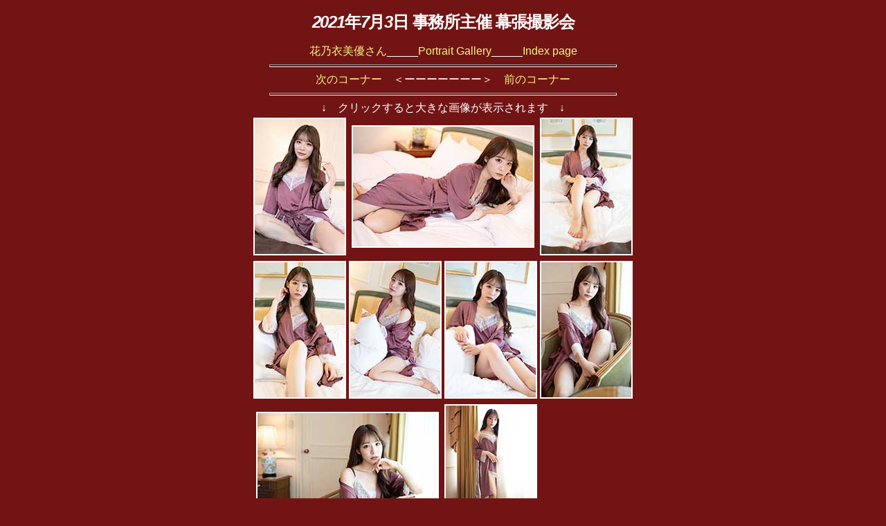

--- FILE ---
content_type: text/html
request_url: https://racequeen-photogallery.jp/gallery2/miyu/210703miyu.html
body_size: 5638
content:
<!doctype html>
<html lang="ja">
<head>
<!-- Google tag (gtag.js) --> 
<script async src="https://www.googletagmanager.com/gtag/js?id=G-0K54BZPDY1"></script> 
<script>
  window.dataLayer = window.dataLayer || [];
  function gtag(){dataLayer.push(arguments);}
  gtag('js', new Date());

  gtag('config', 'G-0K54BZPDY1');
</script>
<title>2021年7月3日 花乃衣美優幕張スイートルーム撮影会ポートレート画像集</title>
<meta http-equiv="content-type" content="text/html; charset=UTF-8">
<meta name="viewport" content="width=device-width, initial-scale=0.7">
<meta name="Description" content="2021年7月3日に海浜幕張周辺で行われた花乃衣美優さんスイートルーム撮影会の画像集です">
<link rel="stylesheet" type="text/css" media="all" href="../../css/page_top.css">
</head>

<body>
<h1>2021年7月3日 事務所主催 幕張撮影会</h1>
<div class="style15"><a href="../miyutop.htm">花乃衣美優さん</a>_____<a href="../../gallery.html">Portrait Gallery</a>_____<a href="../../index.html">Index page</a> <br>
<hr>
<a href="220109miyu.html">次のコーナー</a>　＜ーーーーーーー＞　<a href="210702miyu.html">前のコーナー</a><br>
<hr>
↓　クリックすると大きな画像が表示されます　↓</div>
<div class="waku">
  <table>
    <tr>
      <th width="130"><a href="../../gallery2_photo/miyu_photo/210703miyu/_DSC1064-Edit.html"><img src="../../gallery2_photo/miyu_photo/210703miyu/_DSC1064-Edit.jpg" width="130" height="195" alt="2021年7月3日 花乃衣美優海浜幕張撮影会画像集"></a></th>
      <th colspan="2" align="center"><a href="../../gallery2_photo/miyu_photo/210703miyu/_DSC1085-Edit.html"><img src="../../gallery2_photo/miyu_photo/210703miyu/_DSC1085-Edit.jpg" width="260" height="173" alt="2021年7月3日 花乃衣美優海浜幕張撮影会画像集"></a></th>
      <th width="130"><a href="../../gallery2_photo/miyu_photo/210703miyu/_DSC1092-Edit.html"><img src="../../gallery2_photo/miyu_photo/210703miyu/_DSC1092-Edit.jpg" width="130" height="195" alt="2021年7月3日 花乃衣美優海浜幕張撮影会画像集"></a></th>
    </tr>
    <tr>
      <th><a href="../../gallery2_photo/miyu_photo/210703miyu/_DSC1096-Edit.html"><img src="../../gallery2_photo/miyu_photo/210703miyu/_DSC1096-Edit.jpg" width="130" height="195" alt="2021年7月3日 花乃衣美優海浜幕張撮影会画像集"></a></th>
      <th width="130"><a href="../../gallery2_photo/miyu_photo/210703miyu/_DSC1112-Edit.html"><img src="../../gallery2_photo/miyu_photo/210703miyu/_DSC1112-Edit.jpg" width="130" height="195" alt="2021年7月3日 花乃衣美優海浜幕張撮影会画像集"></a></th>
      <th width="130"><a href="../../gallery2_photo/miyu_photo/210703miyu/_DSC1121-Edit.html"><img src="../../gallery2_photo/miyu_photo/210703miyu/_DSC1121-Edit.jpg" width="130" height="195" alt="2021年7月3日 花乃衣美優海浜幕張撮影会画像集"></a></th>
      <th><a href="../../gallery2_photo/miyu_photo/210703miyu/_DSC1129-Edit.html"><img src="../../gallery2_photo/miyu_photo/210703miyu/_DSC1129-Edit.jpg" width="130" height="195" alt="2021年7月3日 花乃衣美優海浜幕張撮影会画像集"></a></th>
    </tr>
    <tr>
      <th colspan="2" align="center"><a href="../../gallery2_photo/miyu_photo/210703miyu/_DSC1132-Edit.html"><img src="../../gallery2_photo/miyu_photo/210703miyu/_DSC1132-Edit.jpg" width="260" height="173" alt="2021年7月3日 花乃衣美優海浜幕張撮影会画像集"></a></th>
      <th><a href="../../gallery2_photo/miyu_photo/210703miyu/_DSC1143-Edit.html"><img src="../../gallery2_photo/miyu_photo/210703miyu/_DSC1143-Edit.jpg" width="130" height="195" alt="2021年7月3日 花乃衣美優海浜幕張撮影会画像集"></a></th>
      <th>&nbsp;</th>
    </tr>
    <tr>
      <th><a href="../../gallery2_photo/miyu_photo/210703miyu/_DSC1170-Edit.html"><img src="../../gallery2_photo/miyu_photo/210703miyu/_DSC1170-Edit.jpg" width="130" height="195" alt="2021年7月3日 花乃衣美優海浜幕張撮影会画像集"></a></th>
      <th><a href="../../gallery2_photo/miyu_photo/210703miyu/_DSC1180-Edit.html"><img src="../../gallery2_photo/miyu_photo/210703miyu/_DSC1180-Edit.jpg" width="130" height="195" alt="2021年7月3日 花乃衣美優海浜幕張撮影会画像集"></a></th>
      <th><a href="../../gallery2_photo/miyu_photo/210703miyu/_DSC1200-Edit.html"><img src="../../gallery2_photo/miyu_photo/210703miyu/_DSC1200-Edit.jpg" width="130" height="195" alt="2021年7月3日 花乃衣美優海浜幕張撮影会画像集"/></a></th>
      <th><a href="../../gallery2_photo/miyu_photo/210703miyu/_DSC1212-Edit.html"><img src="../../gallery2_photo/miyu_photo/210703miyu/_DSC1212-Edit.jpg" width="130" height="195" alt="2021年7月3日 花乃衣美優海浜幕張撮影会画像集"/></a></th>
    </tr>
    <tr>
      <th><a href="../../gallery2_photo/miyu_photo/210703miyu/_DSC1216-Edit.html"><img src="../../gallery2_photo/miyu_photo/210703miyu/_DSC1216-Edit.jpg" width="130" height="195" alt="2021年7月3日 花乃衣美優海浜幕張撮影会画像集"/></a></th>
      <th><a href="../../gallery2_photo/miyu_photo/210703miyu/_DSC1225-Edit.html"><img src="../../gallery2_photo/miyu_photo/210703miyu/_DSC1225-Edit.jpg" width="130" height="195" alt="2021年7月3日 花乃衣美優海浜幕張撮影会画像集"/></a></th>
      <th><a href="../../gallery2_photo/miyu_photo/210703miyu/_DSC1236-Edit.html"><img src="../../gallery2_photo/miyu_photo/210703miyu/_DSC1236-Edit.jpg" width="130" height="195" alt="2021年7月3日 花乃衣美優海浜幕張撮影会画像集"/></a></th>
      <th>&nbsp;</th>
    </tr>
  </table>
</div>
</body>
</html>

--- FILE ---
content_type: text/css
request_url: https://racequeen-photogallery.jp/css/page_top.css
body_size: 700
content:
@charset "utf-8";
body {
  background: #721414;
  text-align: center;
  color: #aaaaaa;
  font-family: Arial, 'ＭＳ Ｐゴシック', sans-serif;
}
table {
  margin: auto;
  cellspacing: 3
}
hr {
  width: 500px;
  height: 2px;
}
a:link {
  color: #F5F585;
  text-decoration: none;
}
a:visited {
  color: #aaaaaa;
  text-decoration: none;
}
a {
  color: #ffffff;
  text-decoration: none;
}
a:hover {
  color: #ff0000;
}
.style12 {
  font-size: 14px;
}
.style15 {
  color: #ffffff;
  font-size: 16px;
}
h1 {
  font-size: 24px;
  color: #ffffff;
  font-style: oblique 10deg;
  font-weight: bolder;
  letter-spacing: -0.05em;
}
h2 {
  font-size: 14px;
  color: #666666;
}
/* 画像枠赤 */
.waku a img {
  border: 2px solid white
}
.waku a:hover img {
  border: 2px solid #ff0000
}